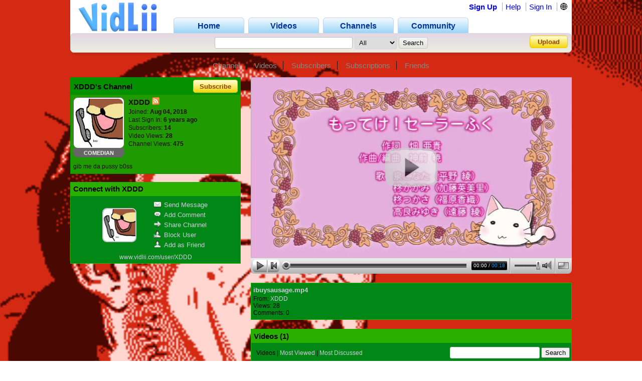

--- FILE ---
content_type: text/html; charset=UTF-8
request_url: https://www.vidlii.com/user/XDDD
body_size: 13781
content:
<!doctype html>
<html lang="en">
    <head>
        <link rel="shortcut icon" href="/img/favicon.png" type="image/png">
<meta charset="utf-8">

    <title>XDDD - VidLii</title>

<meta http-equiv="X-UA-Compatible" content="IE=edge">

<link rel="apple-touch-icon" href="/img/vl_app.png">

<meta name="description" content="gib me da pussy b0ss">
<meta name="keywords" content="#the #sparklez #sparkles #show">

<meta property="og:site_name" content="VidLii">
<meta property="og:url" content="https://www.vidlii.com/user/XDDD">


<meta name="msapplication-tap-highlight" content="no">

<link rel="stylesheet" type="text/css" href="/css/m.css?25">


<script src="/js/libs/jquery-3.5.1.min.js"></script>


    <link
        rel="alternate"
        type="application/atom+xml"
        href="https://www.vidlii.com/api/feed/channel/Mrblueskytalks/videos.xml"
        title="Videos"
    />

		            <script src="/vlPlayer/main19.js?20251210"></script>
            <script>swfobject.registerObject("flPlayer", "9.0.0");</script>
            <script>window.vlpv = 20251210;</script>
			    <link rel="stylesheet" href="/js/libs/rateyo/2.3.4/jquery.rateyo.min.css">
    <script src="/js/libs/rateyo/2.3.4/jquery.rateyo.min.js"></script>



        <meta property="og:image" content="/usfi/avt/JrQXstPse1k.jpg" />
    <meta property="twitter:image" content="/usfi/avt/JrQXstPse1k.jpg" />
    <meta name="msapplication-tap-highlight" content="no">
    <meta name="theme-color" content="#059000">

            <link rel="stylesheet" type="text/css" href="/css/profile.css?9">
    
        <style>
        .channel_banner {
            border:none;
            overflow:hidden;
            width:1000px;
            height:150px;
            margin-top: 12px;
        }
    </style>
    <script>
        zd = true;
    </script>

                

                <script src="/vlPlayer/main19.js?20251210"></script>
        <script>swfobject.registerObject("flPlayer", "9.0.0");</script>
        <script>window.vlpv = 20251210;</script>
            <style>
            @keyframes blinker {
                50% {
                    opacity: 0;
                }
            }
            .channel-container {
                min-height: calc(100vh - 106px);background-image: url('/usfi/bg/Mrblueskytalks.gif?6');background-color: #FFFFFF;background-position: top;background-repeat: repeat-y;background-size: cover;            }
            .pr_lks a {
                color: #89857F !important;
            }
            .bottom_wrapper a {
                color: #CDCCDD;
            }
            .vid_th {
                border: 2px solid #CDCCDD;
                border-radius: 0 !important;
            }
            .vid_th:hover {
                border: 2px solid #e7e6ef;
            }
            .pr_avt {
                border: 2px solid #CDCCDD;
                border-radius: 0 !important;
            }
            .pr_avt:hover {
                border: 2px solid #e7e6ef;
            }
            .pr_lks > a {
                border-right-color: #1B0B00;
            }
            .avt2 {
                border-radius: 9px !important;
            }
            .hl_in_top > div:first-of-type > div:first-of-type {
                border-radius: 9px;
            }
            .hl_hd {
                border-top-left-radius: 0px;
                border-top-right-radius: 0px;
                background: rgba(5,144,0,1);
                color: #000000;
            }
            .nm_hd {
                border-top-left-radius: 0px;
                border-top-right-radius: 0px;
                background: rgba(41,175,0,1);
                color: #000000;
            }
            .hl_in {
                border-bottom-left-radius: 0px;
                border-bottom-right-radius: 0px;
                background: rgba(31,154,0,1);
                border: 1px solid rgba(5,144,0,1);
                border-top: 0;
                color: #1B0B00;
            }
            .nm_in {
                border-bottom-left-radius: 0px;
                border-bottom-right-radius: 0px;
                background: rgba(0,135,22,1);
                border: 1px solid rgba(41,175,0,1);
                border-top: 0; color: #000000;
            }
            .ft_video_info {
                border-radius: 0px;
                color: #000000;
                border: 1px solid rgba(41,175,0,1);
                background: rgba(0,135,22,1);
            }
            .ch_cmt {
                border-bottom: 1px solid rgba(41,175,0,1);
            }
            .avt {
                border: 3px solid #999999;
            }
            .nm_hd a {
                color: #000000 !important;
                text-decoration: none;
            }
            .ra tr td {
                border-bottom: 1px dotted rgba(41,175,0,1);
            }
            .bottom_wrapper, .pr_lks {
                font-family: "Comic Sans MS", Arial;
            }
        </style>
    </head>
    <body>
                    
        <div class="channel-container">
            <div class="wrapper">
                <header class="pr_hd1" id="pr_hd">
    <div class="pr_hd_wrapper">
        <a href="/"><img src="/img/Vidlii6.png" alt="VidLii" title="VidLii - Display yourself." id="hd_vidlii"></a>
        <nav>
            <ul>
                <a href="/"><li>Home</li></a>
                <a href="/videos"><li>Videos</li></a>
                <a href="/channels"><li>Channels</li></a>
                <a href="/community"><li>Community</li></a>
            </ul>
        </nav>
        <nav id="sm_nav">
                            <a href="/register">Sign Up</a>
                <a href="/help">Help</a>
                <a href="/login?next=%2Fuser%2FXDDD">Sign In</a>
                <div id="login_modal">
                    <form action="/login?next=%2Fuser%2FXDDD" method="POST">
                        <input type="text" name="username" class="search_bar" placeholder="Username/E-Mail">
                        <input type="password" name="password" class="search_bar" placeholder="Your Password">
                        <input type="submit" name="submit_login" class="search_button" value="Sign In">
                        <div class="forgot_pass"><a href="/forgot_password">Forgot Password?</a></div>
                    </form>
                </div>
            
            <form
                method="POST"
                action="/change_language?next=%2Fuser%2FXDDD"
                class="language-toggle-container"
            >
                <label>
                    <input type="checkbox" class="language-toggle" />
                    <span class="header-nav-item" style="cursor:pointer">🌐</span>
                    <span class="language-modal">
                                                                            <label class="language-modal-choice-container">
                                <input
                                        type="radio"
                                        name="lang"
                                        value="en-us"
                                        checked                                        onchange="this.form.submit()"
                                />
                                <span class="language-modal-choice">🇺🇸 English (US)</span>
                            </label>
                                                    <label class="language-modal-choice-container">
                                <input
                                        type="radio"
                                        name="lang"
                                        value="es-es"
                                                                                onchange="this.form.submit()"
                                />
                                <span class="language-modal-choice">🇪🇸 Español (ES)</span>
                            </label>
                                                    <label class="language-modal-choice-container">
                                <input
                                        type="radio"
                                        name="lang"
                                        value="fr-fr"
                                                                                onchange="this.form.submit()"
                                />
                                <span class="language-modal-choice">🇫🇷 Français (FR)</span>
                            </label>
                                                    <label class="language-modal-choice-container">
                                <input
                                        type="radio"
                                        name="lang"
                                        value="it-it"
                                                                                onchange="this.form.submit()"
                                />
                                <span class="language-modal-choice">🇮🇹 Italiano (IT)</span>
                            </label>
                                                    <label class="language-modal-choice-container">
                                <input
                                        type="radio"
                                        name="lang"
                                        value="zh-tw"
                                                                                onchange="this.form.submit()"
                                />
                                <span class="language-modal-choice">🇹🇼 中文 (TW)</span>
                            </label>
                                                    <label class="language-modal-choice-container">
                                <input
                                        type="radio"
                                        name="lang"
                                        value="ja-jp"
                                                                                onchange="this.form.submit()"
                                />
                                <span class="language-modal-choice">🇯🇵 日本語 (JP)</span>
                            </label>
                                                <noscript>
                            <br/>
                            <input type="submit" />
                        </noscript>
                    </span>
                </label>
            </form>

                    </nav>
        <div class="pr_hd_bar">
            <form action="/results" method="GET">
                <input type="search" name="q" class="search_bar" maxlength="256" autofocus>
                <select name="f">
    <option value="All">All</option>
    <option value="1">Videos</option>
    <option value="2">Members</option>
</select>                <input type="submit" class="search_button" value="Search">
            </form>
            <a href="/upload" class="yel_btn">Upload</a>
        </div>
    </div>
</header>
                                                    <div class="pr_lks" style="margin-top: 17px">
                        <a href="/user/XDDD">Channel</a>
                                                    <a href="/user/XDDD/videos">Videos</a>
                                                                                                    <a href="/user/XDDD/subscribers">Subscribers</a>
                                                                            <a href="/user/XDDD/subscriptions">Subscriptions</a>
                                                                            <a href="/user/XDDD/friends">Friends</a>
                                                                    </div>
                                <main class="bottom_wrapper" id="prfle">
                    <div class="pr_l">
	<section>
		<div style="display:none" id="ch_user">Mrblueskytalks</div>
		<div style="display:none" id="ch_displayname">XDDD</div>
        		<div class="prbx_hd hl_hd">
			<div>XDDD's Channel</div>
						<div><div class="valign"><a href="javascript:void(0)" class="yel_btn" onclick='alert("You must be logged in to subscribe!")'>Subscribe</a></div></div>
					</div>
		<div class="prbx_in hl_in">
			<div class="hl_in_top">
				<div>
				<div>
					<div>
						<a class="user-avatar" href="/user/XDDD" target=""><img src="/usfi/avt/JrQXstPse1k.jpg" width="96" height="96" class="avt2 " alt="XDDD"></a>					</div>
				</div>
										<div class="badge">
						Comedian					</div>
									</div>
				<div>
					<strong>
                        XDDD
                        
<a href="/api/feed/channel/Mrblueskytalks/videos.xml" title="Videos RSS Feed">
    <img src="/img/feed.svg?v=0" alt="feed icon" width="15" height="15" />
</a>
                    </strong>

					<span>Joined: <strong>Aug 04, 2018</strong></span>
					<span>Last Sign In: <strong>6 years ago</strong></span>					<span>Subscribers: <strong>14</strong></span>
					<span>Video Views: <strong>28</strong></span>					<span>Channel Views: <strong>475</strong></span>
				</div>
			</div>
			<div class="cl"></div>
			<div style="height:4px"></div>						<div class="hl_d">gib me da pussy b0ss</div>            																					
            		</div>
	</section>
	<section>
		<div class="prbx_hd nm_hd">
			Connect with XDDD		</div>
		<div class="prbx_in nm_in">
			<table class="connect" width="100%">
				<tbody><tr>
					<td width="39%" align="right" valign="middle"><a class="user-avatar" href="/user/XDDD" target=""><img src="/usfi/avt/JrQXstPse1k.jpg" width="64" height="64" class="avt2 pr_avt" alt="XDDD"></a></td>
					<td class="connectl">
						<a href="javascript:void(0)" onclick="alert('Please log in to message XDDD!')"><img class="c_l" id="c_sm" src="/img/mail0.png">Send Message</a><br>
						<a href="javascript:void(0)" onclick="alert('Please log in to comment on XDDDs channel!')"><img class="c_l" id="c_ac" src="/img/comm0.png">Add Comment</a><br>
						<a href="javascript:void(0)" onclick="alert('Please log in to share XDDDs channel!')"><img class="c_l" id="c_sc" src="/img/share0.png">Share Channel</a><br>
													<a href="javascript:void(0)" onclick="alert('Please log in to block XDDD!')"><img class="c_l" id="c_bu" src="/img/block0.png">Block User</a><br>
																					<a href="javascript:void(0)" onclick="alert('Please log in to add XDDD to friends!')"><img class="c_l" id="c_af" src="/img/friend0.png">Add as Friend</a>
												</td>
				</tr>
				</tbody>
			</table>
			<div class="connect_lnk"><a href="/user/XDDD">www.vidlii.com/user/XDDD</a></div>
		</div>
	</section>
                                                                                                                                                                                                                                    </div>
<div class="pr_r">
			<div style="width:640px; height:360px; margin-bottom:18px;">
			
    <script id="heightAdjust">
        if (!window.videoInfo)
            var videoInfo = {};

        function adjustHeight(n) {
            var height;
            var par = $("#heightAdjust").parent();
            if (par[0].style.height) {
                height = par.height();
                par.height(height+n);
            }
        }

        // Easier way of setting cookies
        function setCookie(name, value) {
            var CookieDate = new Date;
            CookieDate.setFullYear(CookieDate.getFullYear() + 10);
            document.cookie = name+'='+value+'; expires=' + CookieDate.toGMTString( ) + '; path=/';
        }

        // Easier way of getting cookies
        function getCookie(cname) {
            var name = cname + "=";
            var decodedCookie = decodeURIComponent(document.cookie);
            var ca = decodedCookie.split(';');
            for(var i = 0; i <ca.length; i++) {
                var c = ca[i];
                while (c.charAt(0) == ' ') {
                    c = c.substring(1);
                }
                if (c.indexOf(name) == 0) {
                    return c.substring(name.length, c.length);
                }
            }
            return "";
        }

        function getTimeHash() {
            var h = 0;
            var st = 0;

            if ((h = window.location.href.indexOf("#t=")) >= 0) {
                st = window.location.href.substr(h+3);
                return parseInt(st);
            }

            return 0;
        }

        var vlpColors = "teal,white";
        vlpColors = vlpColors.split(",");

                        var viValues = {
            variable: "vlp",
            src: "/usfi/v/SfQJPsVbEKn.oS7iFkHzABnveZ8_kkXlkY458_2-75cR-WfeUAlMVg85Kz__zVrRpUDDd6_e0JscVMDQNsJETm-O3yri.mp4",
            hdsrc: "null",
            img: "/usfi/prvw/SfQJPsVbEKn.jpg",
            url: "SfQJPsVbEKn",
            duration: 18,
            autoplay: false,
            skin: "2007HD",
            btcolor: vlpColors[0],
            bgcolor: vlpColors[1],
            adjust: true,
            start: getTimeHash()
        };

        for (var i in viValues) {
            if (videoInfo[i] === void(0)) {
                videoInfo[i] = viValues[i];
            }
        }
            </script>
						<!-- VidLii HTML5/Flash Player -->
			<div class="vlPlayer">
				<script>
					window[videoInfo.variable] = new VLPlayer({
						id: videoInfo.id,
						src: videoInfo.src,
						hdsrc: null,
						preview: videoInfo.img,
						videoUrl: window.location.origin+"/watch?v="+videoInfo.url,
						duration: videoInfo.duration,
						autoplay: videoInfo.autoplay,
						skin: "/vlPlayer/skins/"+videoInfo.skin,
						adjust: videoInfo.adjust,
						btcolor: videoInfo.btcolor,
						bgcolor: videoInfo.bgcolor,
						start: videoInfo.start,
						expand: videoInfo.expand,
						complete: videoInfo.complete,
						ended: videoInfo.ended
					});

					$(document).ready(function() {
					    let vlpCheckTries = 25;
                        let vlpCheckInterval;

                        vlpCheckInterval = setInterval(function() {
                            vlpCheckTries--;
                            if (vlpCheckTries <= 0) {
                                clearInterval(vlpCheckInterval);
                                return;
                            }

                            if (typeof vlp === 'undefined' && vlp.video && vlp.video.length > 0 && document.getElementsByClassName('vlPreview').length > 0) {
                                return;
                            }

                            clearInterval(vlpCheckInterval);
                            let video = /** @type {HTMLVideoElement} */ (vlp.video[0]);
                            let nextRetryDelayMs = 0;

                            function retry() {
                                console.log('Retrying video load');

                                if (!video.src || video.played.length > 0 || video.readyState >= 4) {
                                    return;
                                }

                                let vidCurTime = video.currentTime;
                                video.src = video.src;
                                video.currentTime = vidCurTime;

                                nextRetryDelayMs += 250;

                                video.play()
                                    .then(function() {
                                        vlp.play();
                                    })
                                    .catch(function() {
                                        vlp.pause();
                                    })
                                    .finally(function() {
                                        if (video.readyState < 4 && video.played.length === 0) {
                                            setTimeout(retry, nextRetryDelayMs);
                                        }
                                    });
                            }

                            video.addEventListener('error', function(e) {
                                setTimeout(retry, nextRetryDelayMs);
                            });

                            // Retry if still loading after a period of time.
                            setTimeout(function() {
                                // Is it still loading?
                                if (video.readyState < 4) {
                                    retry();
                                }
                            }, 2000);
                        }, 250);
					});
					
					$(window).on('hashchange', function() {
						var t = getTimeHash();
						vlp.play();
						vlp.seek(t);
						$(window).scrollTop(0);
					});
				</script>
			</div>
					</div>
		<div class="ft_video_info">
			<a href="/watch?v=SfQJPsVbEKn">ibuysausage.mp4</a>
			From: <a href="/user/XDDD">XDDD</a><br>
			Views: 28<br>
			Comments: 0		</div>
			<section>
		<div class="prbx_hd nm_hd">
			Videos (<a href="/user/XDDD/videos">1</a>)
		</div>
		<div class="prbx_in nm_in prbx_video">
            <div id="channel1-videos-search-container">
                <form action="/user/XDDD/videos" method="GET" id="channel1-videos-search-form">
                    <input type="text" name="query" id="channel1-videos-search-input">
                    <input type="submit" value="Search">
                </form>

                <div id="chanenl1-videos-search-sorts">
                    <span class="channel1-videos-search-option-selected">Videos</span>
                    |
                    <a href="/user/XDDD/videos?sort=most-viewed" class="channel1-videos-search-option">Most Viewed</a>
                    |
                    <a href="/user/XDDD/videos?sort=most-discussed" class="channel1-videos-search-option">Most Discussed</a>
                </div>
            </div>

						<div class="vi_box">
																<div>
                    <div class="th">
                        <div class="th_t">0:18</div>
                        <a href="/watch?v=SfQJPsVbEKn"><img class="vid_th" src="/usfi/thmp/SfQJPsVbEKn.jpg" alt="ibuysausage.mp4" title="ibuysausage.mp4" width="125" height="90"></a>
                    </div>
					<a href="/watch?v=SfQJPsVbEKn" class="ln2">ibuysausage.mp4</a>
					<span>6 years ago</span><br>
					28 views<br>
					<div class="st"><img src='/img/no_star.png' width='13' height='13'><img src='/img/no_star.png' width='13' height='13'><img src='/img/no_star.png' width='13' height='13'><img src='/img/no_star.png' width='13' height='13'><img src='/img/no_star.png' width='13' height='13'></div>
				</div>
										</div>
	</section>
			                                                                        <section id="recent_activity3"  module="re_r">
    <div class="nm_box">
        <div class="prbx_hd nm_hd">
            Recent Activity
                    </div>
                <div class="prbx_in nm_in ra1" id="nm_ra">
                                    <table class="ra" id="ra_in">
                                                                                                                                                        <tr id="b_LiveVideo">
                                <td valign="top" width="20"><img src="/img/ra4.png" style="width: 15px;height:16px;position:relative;left:1.5px"></td>
                                <td><strong>XDDD became friends with <a href="/user/LiveVideo">LiveVideo</a></strong> <span>(7&nbsp;years&nbsp;ago)</span></td>
                                <td></td>
                            </tr>
                                                                                                                        <tr id="b_Sofiathefirst">
                                <td valign="top" width="20"><img src="/img/ra4.png" style="width: 15px;height:16px;position:relative;left:1.5px"></td>
                                <td><strong>XDDD became friends with <a href="/user/Sofiathefirst">Sofiathefirst</a></strong> <span>(7&nbsp;years&nbsp;ago)</span></td>
                                <td></td>
                            </tr>
                                                                                                                        <tr id="b_iamqqqqqqq">
                                <td valign="top" width="20"><img src="/img/ra4.png" style="width: 15px;height:16px;position:relative;left:1.5px"></td>
                                <td><strong>XDDD became friends with <a href="/user/iamqqqqqqq">iamqqqqqqq</a></strong> <span>(7&nbsp;years&nbsp;ago)</span></td>
                                <td></td>
                            </tr>
                                                                                                                        <tr id="b_Outsider2Society">
                                <td valign="top" width="20"><img src="/img/ra4.png" style="width: 15px;height:16px;position:relative;left:1.5px"></td>
                                <td><strong>XDDD became friends with <a href="/user/Outsider2Society">Outsider2Society</a></strong> <span>(7&nbsp;years&nbsp;ago)</span></td>
                                <td></td>
                            </tr>
                                                                                                                        <tr id="b_LoonaticsUnleashed98">
                                <td valign="top" width="20" style="border:0"><img src="/img/ra4.png" style="width: 15px;height:16px;position:relative;left:1.5px"></td>
                                <td style="border:0"><strong>XDDD became friends with <a href="/user/LoonaticsUnleashed98">LoonaticsUnleashed98</a></strong> <span>(7&nbsp;years&nbsp;ago)</span></td>
                                <td></td>
                            </tr>
                                                                        </table>
        </div>
    </div>
</section>                                                                                            <section class="" id="su2_r" module="s2_r">
    <div class="prbx_hd nm_hd">
        Subscribers (<a href="/user/XDDD/subscribers">14</a>)
            </div>
    <div class="prbx_in nm_in prbx_user">
        <div class="us_box big_user_box2">
                        <div>
                <a class="user-avatar" href="/user/BLOX" target=""><img src="/usfi/avt/KBwWOBD6Bik.jpg" width="80" height="80" class="avt2 pr_avt" alt="BLOX"></a><br>
                <a href="/user/BLOX">BLOX</a>
            </div>
                        <div>
                <a class="user-avatar" href="/user/3rdEyeGirl" target=""><img src="/usfi/avt/hu2gUh9YQ0L.jpg" width="80" height="80" class="avt2 pr_avt" alt="3rdEyeGirl"></a><br>
                <a href="/user/3rdEyeGirl">3rdEyeGirl</a>
            </div>
                        <div>
                <a class="user-avatar" href="/user/ZBangMusic" target=""><img src="/usfi/avt/Qy14CtUgOGJ.jpg" width="80" height="80" class="avt2 pr_avt" alt="ZBangMusic"></a><br>
                <a href="/user/ZBangMusic">ZBangMusic</a>
            </div>
                        <div>
                <a class="user-avatar" href="/user/MylarBalloonLover" target=""><img src="/usfi/avt/lcKbsbDlw0b.jpg" width="80" height="80" class="avt2 pr_avt" alt="MylarBalloonLover"></a><br>
                <a href="/user/MylarBalloonLover">MylarBalloonLover</a>
            </div>
                        <div>
                <a class="user-avatar" href="/user/Thycon" target=""><img src="/usfi/avt/UeHE5uLOq3a.jpg" width="80" height="80" class="avt2 pr_avt" alt="Thycon"></a><br>
                <a href="/user/Thycon">Thycon</a>
            </div>
                        <div>
                <a class="user-avatar" href="/user/iamqqqqqqq" target=""><img src="/usfi/avt/eg9l0YrjP01.jpg" width="80" height="80" class="avt2 pr_avt" alt="iamqqqqqqq"></a><br>
                <a href="/user/iamqqqqqqq">iamqqqqqqq</a>
            </div>
                        </div>
    </div>
</section>                                                            <section class="" id="su1_r" module="s1_r">
    <div class="prbx_hd nm_hd">
        Subscriptions (<a href="/user/XDDD/subscriptions">7</a>)
                    </div>
    <div class="prbx_in nm_in prbx_user">
        <div class="us_box big_user_box2 big_user_box2">
                            <div>
                    <a class="user-avatar" href="/user/ZBangMusic" target=""><img src="/usfi/avt/Qy14CtUgOGJ.jpg" width="80" height="80" class="avt2 pr_avt" alt="ZBangMusic"></a><br>
                    <a href="/user/ZBangMusic">ZBangMusic</a>
                </div>
                            <div>
                    <a class="user-avatar" href="/user/MylarBalloonLover" target=""><img src="/usfi/avt/lcKbsbDlw0b.jpg" width="80" height="80" class="avt2 pr_avt" alt="MylarBalloonLover"></a><br>
                    <a href="/user/MylarBalloonLover">MylarBalloonLover</a>
                </div>
                            <div>
                    <a class="user-avatar" href="/user/pyroishere2" target=""><img src="/usfi/avt/vIRjGDhOEoI.jpg" width="80" height="80" class="avt2 pr_avt" alt="pyroishere2"></a><br>
                    <a href="/user/pyroishere2">pyroishere2</a>
                </div>
                            <div>
                    <a class="user-avatar" href="/user/SWEGTA" target=""><img src="/usfi/avt/4XG5C1UJWJq.jpg" width="80" height="80" class="avt2 pr_avt" alt="SWEGTA"></a><br>
                    <a href="/user/SWEGTA">SWEGTA</a>
                </div>
                            <div>
                    <a class="user-avatar" href="/user/TregTreg63" target=""><img src="/img/no.png" width="80" height="80" class="avt2 pr_avt" alt="TregTreg63"></a><br>
                    <a href="/user/TregTreg63">TregTreg63</a>
                </div>
                            <div>
                    <a class="user-avatar" href="/user/VidLii" target=""><img src="/usfi/avt/vs92Kwoy4ZO.jpg" width="80" height="80" class="avt2 pr_avt" alt="VidLii"></a><br>
                    <a href="/user/VidLii">VidLii</a>
                </div>
                        </div>
    </div>
</section>                                                            <section class="" id="fr_r" module="fr_r">
    <div class="prbx_hd nm_hd">
        Friends (<a href="/user/XDDD/friends">8</a>)
            </div>
    <div class="prbx_in nm_in prbx_user">
        <div class="us_box big_user_box2">
                        <div>
                <a class="user-avatar" href="/user/ZBangMusic" target=""><img src="/usfi/avt/Qy14CtUgOGJ.jpg" width="80" height="80" class="avt2 pr_avt" alt="ZBangMusic"></a><br>
                <a href="/user/ZBangMusic">ZBangMusic</a>
            </div>
                        <div>
                <a class="user-avatar" href="/user/pyroishere2" target=""><img src="/usfi/avt/vIRjGDhOEoI.jpg" width="80" height="80" class="avt2 pr_avt" alt="pyroishere2"></a><br>
                <a href="/user/pyroishere2">pyroishere2</a>
            </div>
                        <div>
                <a class="user-avatar" href="/user/MylarBalloonLover" target=""><img src="/usfi/avt/lcKbsbDlw0b.jpg" width="80" height="80" class="avt2 pr_avt" alt="MylarBalloonLover"></a><br>
                <a href="/user/MylarBalloonLover">MylarBalloonLover</a>
            </div>
                        <div>
                <a class="user-avatar" href="/user/LoonaticsUnleashed98" target=""><img src="/usfi/avt/g4YucEslHtV.jpg" width="80" height="80" class="avt2 pr_avt" alt="LoonaticsUnleashed98"></a><br>
                <a href="/user/LoonaticsUnleashed98">LoonaticsUnleashed98</a>
            </div>
                        <div>
                <a class="user-avatar" href="/user/Outsider2Society" target=""><img src="/img/no.png" width="80" height="80" class="avt2 pr_avt" alt="Outsider2Society"></a><br>
                <a href="/user/Outsider2Society">Outsider2Society</a>
            </div>
                        <div>
                <a class="user-avatar" href="/user/iamqqqqqqq" target=""><img src="/usfi/avt/eg9l0YrjP01.jpg" width="80" height="80" class="avt2 pr_avt" alt="iamqqqqqqq"></a><br>
                <a href="/user/iamqqqqqqq">iamqqqqqqq</a>
            </div>
                        </div>
    </div>
</section>                                                            <section class="" id="cmt_r" module="co_r">
    <div class="prbx_hd nm_hd">
        Channel Comments (<span id="cc_count">2</span>)
            </div>
    <div class="prbx_in nm_in">
                            <div id="ch_cmt_sct">
                                    <div class="ch_cmt" id="cc_207893">
                        
                        <a class="user-avatar" href="/user/Ledz" target=""><img src="/usfi/avt/sem8ufZtDtm.jpg" width="68" height="68" class="avt2 pr_avt" alt="Ledz"></a>                        <div>
                            <a href="/user/Ledz">Ledz</a> (6 years ago)
                            <div class="cmt_msg">
                                XDDD                            </div>
                        </div>
                    </div>
                                    <div class="ch_cmt" id="cc_174971">
                        
                        <a class="user-avatar" href="/user/Papyrus" target=""><img src="/usfi/avt/NvYwJlyloPD.jpg" width="68" height="68" class="avt2 pr_avt" alt="Papyrus"></a>                        <div>
                            <a href="/user/Papyrus">Papyrus</a> (6 years ago)
                            <div class="cmt_msg">
                                dat background tho                            </div>
                        </div>
                    </div>
                            </div>
            <div class="cc_pagination"><span class="p_yes">1</span> </div>
                            <div style="text-align: center;margin-top:9px">Please <strong><a href="/login">log in</a></strong> to post a comment!</div>
            </div>
</section>
                        </div>                </main>
            </div>
        </div>

        <script src="/js/main3.js?28"></script>
<script>!function(e,r){"object"==typeof exports&&"undefined"!=typeof module?r(exports):"function"==typeof define&&define.amd?define(["exports"],r):r((e="undefined"!=typeof globalThis?globalThis:e||self).vlprefs={})}(this,(function(e){"use strict";function r(e,r,n,t){return new(n||(n=Promise))((function(o,a){function i(e){try{c(t.next(e))}catch(e){a(e)}}function u(e){try{c(t.throw(e))}catch(e){a(e)}}function c(e){var r;e.done?o(e.value):(r=e.value,r instanceof n?r:new n((function(e){e(r)}))).then(i,u)}c((t=t.apply(e,r||[])).next())}))}function n(e,r){var n,t,o,a,i={label:0,sent:function(){if(1&o[0])throw o[1];return o[1]},trys:[],ops:[]};return a={next:u(0),throw:u(1),return:u(2)},"function"==typeof Symbol&&(a[Symbol.iterator]=function(){return this}),a;function u(u){return function(c){return function(u){if(n)throw new TypeError("Generator is already executing.");for(;a&&(a=0,u[0]&&(i=0)),i;)try{if(n=1,t&&(o=2&u[0]?t.return:u[0]?t.throw||((o=t.return)&&o.call(t),0):t.next)&&!(o=o.call(t,u[1])).done)return o;switch(t=0,o&&(u=[2&u[0],o.value]),u[0]){case 0:case 1:o=u;break;case 4:return i.label++,{value:u[1],done:!1};case 5:i.label++,t=u[1],u=[0];continue;case 7:u=i.ops.pop(),i.trys.pop();continue;default:if(!(o=i.trys,(o=o.length>0&&o[o.length-1])||6!==u[0]&&2!==u[0])){i=0;continue}if(3===u[0]&&(!o||u[1]>o[0]&&u[1]<o[3])){i.label=u[1];break}if(6===u[0]&&i.label<o[1]){i.label=o[1],o=u;break}if(o&&i.label<o[2]){i.label=o[2],i.ops.push(u);break}o[2]&&i.ops.pop(),i.trys.pop();continue}u=r.call(e,i)}catch(e){u=[6,e],t=0}finally{n=o=0}if(5&u[0])throw u[1];return{value:u[0]?u[1]:void 0,done:!0}}([u,c])}}}"function"==typeof SuppressedError&&SuppressedError;var t={exclude:[]};var o={},a={timeout:"true"},i=function(e,r){"undefined"!=typeof window&&(o[e]=r)},u=function(){return Object.fromEntries(Object.entries(o).filter((function(e){var r,n=e[0];return!(null===(r=null==t?void 0:t.exclude)||void 0===r?void 0:r.includes(n))})).map((function(e){return[e[0],(0,e[1])()]})))};function c(e){return e^=e>>>16,e=Math.imul(e,2246822507),e^=e>>>13,e=Math.imul(e,3266489909),(e^=e>>>16)>>>0}var s=new Uint32Array([597399067,2869860233,951274213,2716044179]);function l(e,r){return e<<r|e>>>32-r}function f(e,r){var n;if(void 0===r&&(r=0),r=r?0|r:0,"string"==typeof e&&(n=e,e=(new TextEncoder).encode(n).buffer),!(e instanceof ArrayBuffer))throw new TypeError("Expected key to be ArrayBuffer or string");var t=new Uint32Array([r,r,r,r]);!function(e,r){for(var n=e.byteLength/16|0,t=new Uint32Array(e,0,4*n),o=0;o<n;o++){var a=t.subarray(4*o,4*(o+1));a[0]=Math.imul(a[0],s[0]),a[0]=l(a[0],15),a[0]=Math.imul(a[0],s[1]),r[0]=r[0]^a[0],r[0]=l(r[0],19),r[0]=r[0]+r[1],r[0]=Math.imul(r[0],5)+1444728091,a[1]=Math.imul(a[1],s[1]),a[1]=l(a[1],16),a[1]=Math.imul(a[1],s[2]),r[1]=r[1]^a[1],r[1]=l(r[1],17),r[1]=r[1]+r[2],r[1]=Math.imul(r[1],5)+197830471,a[2]=Math.imul(a[2],s[2]),a[2]=l(a[2],17),a[2]=Math.imul(a[2],s[3]),r[2]=r[2]^a[2],r[2]=l(r[2],15),r[2]=r[2]+r[3],r[2]=Math.imul(r[2],5)+2530024501,a[3]=Math.imul(a[3],s[3]),a[3]=l(a[3],18),a[3]=Math.imul(a[3],s[0]),r[3]=r[3]^a[3],r[3]=l(r[3],13),r[3]=r[3]+r[0],r[3]=Math.imul(r[3],5)+850148119}}(e,t),function(e,r){var n=e.byteLength/16|0,t=e.byteLength%16,o=new Uint32Array(4),a=new Uint8Array(e,16*n,t);switch(t){case 15:o[3]=o[3]^a[14]<<16;case 14:o[3]=o[3]^a[13]<<8;case 13:o[3]=o[3]^a[12]<<0,o[3]=Math.imul(o[3],s[3]),o[3]=l(o[3],18),o[3]=Math.imul(o[3],s[0]),r[3]=r[3]^o[3];case 12:o[2]=o[2]^a[11]<<24;case 11:o[2]=o[2]^a[10]<<16;case 10:o[2]=o[2]^a[9]<<8;case 9:o[2]=o[2]^a[8]<<0,o[2]=Math.imul(o[2],s[2]),o[2]=l(o[2],17),o[2]=Math.imul(o[2],s[3]),r[2]=r[2]^o[2];case 8:o[1]=o[1]^a[7]<<24;case 7:o[1]=o[1]^a[6]<<16;case 6:o[1]=o[1]^a[5]<<8;case 5:o[1]=o[1]^a[4]<<0,o[1]=Math.imul(o[1],s[1]),o[1]=l(o[1],16),o[1]=Math.imul(o[1],s[2]),r[1]=r[1]^o[1];case 4:o[0]=o[0]^a[3]<<24;case 3:o[0]=o[0]^a[2]<<16;case 2:o[0]=o[0]^a[1]<<8;case 1:o[0]=o[0]^a[0]<<0,o[0]=Math.imul(o[0],s[0]),o[0]=l(o[0],15),o[0]=Math.imul(o[0],s[1]),r[0]=r[0]^o[0]}}(e,t),function(e,r){r[0]=r[0]^e.byteLength,r[1]=r[1]^e.byteLength,r[2]=r[2]^e.byteLength,r[3]=r[3]^e.byteLength,r[0]=r[0]+r[1]|0,r[0]=r[0]+r[2]|0,r[0]=r[0]+r[3]|0,r[1]=r[1]+r[0]|0,r[2]=r[2]+r[0]|0,r[3]=r[3]+r[0]|0,r[0]=c(r[0]),r[1]=c(r[1]),r[2]=c(r[2]),r[3]=c(r[3]),r[0]=r[0]+r[1]|0,r[0]=r[0]+r[2]|0,r[0]=r[0]+r[3]|0,r[1]=r[1]+r[0]|0,r[2]=r[2]+r[0]|0,r[3]=r[3]+r[0]|0}(e,t);var o=new Uint8Array(t.buffer);return Array.from(o).map((function(e){return e.toString(16).padStart(2,"0")})).join("")}function d(e,r){return new Promise((function(n){setTimeout((function(){return n(r)}),e)}))}function h(e,r,n){return Promise.all(e.map((function(e){var t=performance.now();return Promise.race([e.then((function(e){return{value:e,elapsed:performance.now()-t}})),d(r,n).then((function(e){return{value:e,elapsed:performance.now()-t}}))])})))}function m(e,r,n){return Promise.all(e.map((function(e){return Promise.race([e,d(r,n)])})))}function v(){return r(this,void 0,void 0,(function(){var e,r,o,i,c;return n(this,(function(n){switch(n.label){case 0:return n.trys.push([0,2,,3]),e=u(),r=Object.keys(e),[4,m(Object.values(e),(null==t?void 0:t.timeout)||1e3,a)];case 1:return o=n.sent(),i=o.filter((function(e){return void 0!==e})),c={},i.forEach((function(e,n){c[r[n]]=e})),[2,p(c,t.exclude||[])];case 2:throw n.sent();case 3:return[2]}}))}))}function p(e,r){var n={},t=function(t){if(e.hasOwnProperty(t)){var o=e[t];if("object"!=typeof o||Array.isArray(o))r.includes(t)||(n[t]=o);else{var a=p(o,r.map((function(e){return e.startsWith(t+".")?e.slice(t.length+1):e})));Object.keys(a).length>0&&(n[t]=a)}}};for(var o in e)t(o);return n}function g(e){for(var r=0,n=0;n<e.length;++n)r+=Math.abs(e[n]);return r}function w(e,r,n){for(var t=[],o=0;o<e[0].data.length;o++){for(var a=[],i=0;i<e.length;i++)a.push(e[i].data[o]);t.push(y(a))}var u=new Uint8ClampedArray(t);return new ImageData(u,r,n)}function y(e){if(0===e.length)return 0;for(var r={},n=0,t=e;n<t.length;n++){r[a=t[n]]=(r[a]||0)+1}var o=e[0];for(var a in r)r[a]>r[o]&&(o=parseInt(a,10));return o}function b(){if("undefined"==typeof navigator)return{name:"unknown",version:"unknown"};for(var e=navigator.userAgent,r={Edg:"Edge",OPR:"Opera"},n=0,t=[/(?<name>Edge|Edg)\/(?<version>\d+(?:\.\d+)?)/,/(?<name>(?:Chrome|Chromium|OPR|Opera|Vivaldi|Brave))\/(?<version>\d+(?:\.\d+)?)/,/(?<name>(?:Firefox|Waterfox|Iceweasel|IceCat))\/(?<version>\d+(?:\.\d+)?)/,/(?<name>Safari)\/(?<version>\d+(?:\.\d+)?)/,/(?<name>MSIE|Trident|IEMobile).+?(?<version>\d+(?:\.\d+)?)/,/(?<name>[A-Za-z]+)\/(?<version>\d+(?:\.\d+)?)/,/(?<name>SamsungBrowser)\/(?<version>\d+(?:\.\d+)?)/];n<t.length;n++){var o=t[n],a=e.match(o);if(a&&a.groups)return{name:r[a.groups.name]||a.groups.name,version:a.groups.version}}return{name:"unknown",version:"unknown"}}i("audio",(function(){return r(this,void 0,void 0,(function(){return n(this,(function(e){return[2,new Promise((function(e,r){try{var n=new(window.OfflineAudioContext||window.webkitOfflineAudioContext)(1,5e3,44100),t=n.createBufferSource(),o=n.createOscillator();o.frequency.value=1e3;var a,i=n.createDynamicsCompressor();i.threshold.value=-50,i.knee.value=40,i.ratio.value=12,i.attack.value=0,i.release.value=.2,o.connect(i),i.connect(n.destination),o.start(),n.oncomplete=function(r){a=r.renderedBuffer.getChannelData(0),e({sampleHash:g(a),oscillator:o.type,maxChannels:n.destination.maxChannelCount,channelCountMode:t.channelCountMode})},n.startRendering()}catch(e){console.error("failed to get audio player preferences:",e),r(e)}}))]}))}))}));var S="SamsungBrowser"!==b().name?1:3,M=280,E=20;"Firefox"!=b().name&&i("canvas",(function(){return document.createElement("canvas").getContext("2d"),new Promise((function(e){var r=Array.from({length:S},(function(){return function(){var e=document.createElement("canvas"),r=e.getContext("2d");if(!r)return new ImageData(1,1);e.width=M,e.height=E;var n=r.createLinearGradient(0,0,e.width,e.height);n.addColorStop(0,"red"),n.addColorStop(1/6,"orange"),n.addColorStop(2/6,"yellow"),n.addColorStop(.5,"green"),n.addColorStop(4/6,"blue"),n.addColorStop(5/6,"indigo"),n.addColorStop(1,"violet"),r.fillStyle=n,r.fillRect(0,0,e.width,e.height);var t="Random Text WMwmil10Oo";r.font="23.123px Arial",r.fillStyle="black",r.fillText(t,-5,15),r.fillStyle="rgba(0, 0, 255, 0.5)",r.fillText(t,-3.3,17.7),r.beginPath(),r.moveTo(0,0),r.lineTo(2*e.width/7,e.height),r.strokeStyle="white",r.lineWidth=2,r.stroke();var o=r.getImageData(0,0,e.width,e.height);return o}()}));e({commonImageDataHash:f(w(r,M,E).data.toString()).toString()})}))}));var P,A=["Arial","Arial Black","Arial Narrow","Arial Rounded MT","Arimo","Archivo","Barlow","Bebas Neue","Bitter","Bookman","Calibri","Cabin","Candara","Century","Century Gothic","Comic Sans MS","Constantia","Courier","Courier New","Crimson Text","DM Mono","DM Sans","DM Serif Display","DM Serif Text","Dosis","Droid Sans","Exo","Fira Code","Fira Sans","Franklin Gothic Medium","Garamond","Geneva","Georgia","Gill Sans","Helvetica","Impact","Inconsolata","Indie Flower","Inter","Josefin Sans","Karla","Lato","Lexend","Lucida Bright","Lucida Console","Lucida Sans Unicode","Manrope","Merriweather","Merriweather Sans","Montserrat","Myriad","Noto Sans","Nunito","Nunito Sans","Open Sans","Optima","Orbitron","Oswald","Pacifico","Palatino","Perpetua","PT Sans","PT Serif","Poppins","Prompt","Public Sans","Quicksand","Rajdhani","Recursive","Roboto","Roboto Condensed","Rockwell","Rubik","Segoe Print","Segoe Script","Segoe UI","Sora","Source Sans Pro","Space Mono","Tahoma","Taviraj","Times","Times New Roman","Titillium Web","Trebuchet MS","Ubuntu","Varela Round","Verdana","Work Sans"],C=["monospace","sans-serif","serif"];function x(e,r){if(!e)throw new Error("Canvas context not supported");return e.font,e.font="72px ".concat(r),e.measureText("WwMmLli0Oo").width}function T(){var e,r=document.createElement("canvas"),n=null!==(e=r.getContext("webgl"))&&void 0!==e?e:r.getContext("experimental-webgl");if(n&&"getParameter"in n)try{var t=(n.getParameter(n.VENDOR)||"").toString(),o=(n.getParameter(n.RENDERER)||"").toString(),a={vendor:t,renderer:o,version:(n.getParameter(n.VERSION)||"").toString(),shadingLanguageVersion:(n.getParameter(n.SHADING_LANGUAGE_VERSION)||"").toString()};if(!o.length||!t.length){var i=n.getExtension("WEBGL_debug_renderer_info");if(i){var u=(n.getParameter(i.UNMASKED_VENDOR_WEBGL)||"").toString(),c=(n.getParameter(i.UNMASKED_RENDERER_WEBGL)||"").toString();u&&(a.vendorUnmasked=u),c&&(a.rendererUnmasked=c)}}return a}catch(e){}return"undefined"}function k(){var e=new Float32Array(1),r=new Uint8Array(e.buffer);return e[0]=1/0,e[0]=e[0]-e[0],r[3]}function R(e,r){var n={};return r.forEach((function(r){var t=function(e){if(0===e.length)return null;var r={};e.forEach((function(e){var n=String(e);r[n]=(r[n]||0)+1}));var n=e[0],t=1;return Object.keys(r).forEach((function(e){r[e]>t&&(n=e,t=r[e])})),n}(e.map((function(e){return r in e?e[r]:void 0})).filter((function(e){return void 0!==e})));t&&(n[r]=t)})),n}function I(){var e=[],r={"prefers-contrast":["high","more","low","less","forced","no-preference"],"any-hover":["hover","none"],"any-pointer":["none","coarse","fine"],pointer:["none","coarse","fine"],hover:["hover","none"],update:["fast","slow"],"inverted-colors":["inverted","none"],"prefers-reduced-motion":["reduce","no-preference"],"prefers-reduced-transparency":["reduce","no-preference"],scripting:["none","initial-only","enabled"],"forced-colors":["active","none"]};return Object.keys(r).forEach((function(n){r[n].forEach((function(r){matchMedia("(".concat(n,": ").concat(r,")")).matches&&e.push("".concat(n,": ").concat(r))}))})),e}function O(){if("https:"===window.location.protocol&&"function"==typeof window.ApplePaySession)try{for(var e=window.ApplePaySession.supportsVersion,r=15;r>0;r--)if(e(r))return r}catch(e){return 0}return 0}"Firefox"!=b().name&&i("fonts",(function(){var e=this;return new Promise((function(t,o){try{!function(e){var t;r(this,void 0,void 0,(function(){var r,o,a;return n(this,(function(n){switch(n.label){case 0:return document.body?[3,2]:[4,(i=50,new Promise((function(e){return setTimeout(e,i,u)})))];case 1:return n.sent(),[3,0];case 2:if((r=document.createElement("iframe")).setAttribute("frameBorder","0"),(o=r.style).setProperty("position","fixed"),o.setProperty("display","block","important"),o.setProperty("visibility","visible"),o.setProperty("border","0"),o.setProperty("opacity","0"),r.src="about:blank",document.body.appendChild(r),!(a=r.contentDocument||(null===(t=r.contentWindow)||void 0===t?void 0:t.document)))throw new Error("Iframe document is not accessible");return e({iframe:a}),setTimeout((function(){document.body.removeChild(r)}),0),[2]}var i,u}))}))}((function(o){var a=o.iframe;return r(e,void 0,void 0,(function(){var e,r,o,i;return n(this,(function(n){return"Hello, world!",e=a.createElement("canvas"),r=e.getContext("2d"),o=C.map((function(e){return x(r,e)})),i={},A.forEach((function(e){var n=x(r,e);o.includes(n)||(i[e]=n)})),t(i),[2]}))}))}))}catch(e){o({error:"unsupported"})}}))})),i("hardware",(function(){return new Promise((function(e,r){var n=void 0!==navigator.deviceMemory?navigator.deviceMemory:0,t=window.performance&&window.performance.memory?window.performance.memory:0;e({videocard:T(),architecture:k(),deviceMemory:n.toString()||"undefined",jsHeapSizeLimit:t.jsHeapSizeLimit||0})}))})),i("locales",(function(){return new Promise((function(e){e({languages:navigator.language,timezone:Intl.DateTimeFormat().resolvedOptions().timeZone})}))})),i("permissions",(function(){return r(this,void 0,void 0,(function(){var e;return n(this,(function(o){return P=(null==t?void 0:t.permissions_to_check)||["accelerometer","accessibility","accessibility-events","ambient-light-sensor","background-fetch","background-sync","bluetooth","camera","clipboard-read","clipboard-write","device-info","display-capture","gyroscope","geolocation","local-fonts","magnetometer","microphone","midi","nfc","notifications","payment-handler","persistent-storage","push","speaker","storage-access","top-level-storage-access","window-management","query"],e=Array.from({length:(null==t?void 0:t.retries)||3},(function(){return function(){return r(this,void 0,void 0,(function(){var e,r,t,o,a;return n(this,(function(n){switch(n.label){case 0:e={},r=0,t=P,n.label=1;case 1:if(!(r<t.length))return[3,6];o=t[r],n.label=2;case 2:return n.trys.push([2,4,,5]),[4,navigator.permissions.query({name:o})];case 3:return a=n.sent(),e[o]=a.state.toString(),[3,5];case 4:return n.sent(),[3,5];case 5:return r++,[3,1];case 6:return[2,e]}}))}))}()})),[2,Promise.all(e).then((function(e){return R(e,P)}))]}))}))})),i("plugins",(function(){var e=[];if(navigator.plugins)for(var r=0;r<navigator.plugins.length;r++){var n=navigator.plugins[r];e.push([n.name,n.filename,n.description].join("|"))}return new Promise((function(r){r({plugins:e})}))})),i("screen",(function(){return new Promise((function(e){e({is_touchscreen:navigator.maxTouchPoints>0,maxTouchPoints:navigator.maxTouchPoints,colorDepth:screen.colorDepth,mediaMatches:I()})}))})),i("system",(function(){return new Promise((function(e){var r=b();e({platform:window.navigator.platform,cookieEnabled:window.navigator.cookieEnabled,productSub:navigator.productSub,product:navigator.product,useragent:navigator.userAgent,hardwareConcurrency:navigator.hardwareConcurrency,browser:{name:r.name,version:r.version},applePayVersion:O()})}))}));var L,D="SamsungBrowser"!==b().name?1:3,_=null;i("webgl",(function(){return r(this,void 0,void 0,(function(){var e;return n(this,(function(r){"undefined"!=typeof document&&((L=document.createElement("canvas")).width=200,L.height=100,_=L.getContext("webgl"));try{if(!_)throw new Error("WebGL not supported");return e=Array.from({length:D},(function(){return function(){try{if(!_)throw new Error("WebGL not supported");var e="\n          attribute vec2 position;\n          void main() {\n              gl_Position = vec4(position, 0.0, 1.0);\n          }\n      ",r="\n          precision mediump float;\n          void main() {\n              gl_FragColor = vec4(0.812, 0.195, 0.553, 0.921); // Set line color\n          }\n      ",n=_.createShader(_.VERTEX_SHADER),t=_.createShader(_.FRAGMENT_SHADER);if(!n||!t)throw new Error("Failed to create shaders");if(_.shaderSource(n,e),_.shaderSource(t,r),_.compileShader(n),!_.getShaderParameter(n,_.COMPILE_STATUS))throw new Error("Vertex shader compilation failed: "+_.getShaderInfoLog(n));if(_.compileShader(t),!_.getShaderParameter(t,_.COMPILE_STATUS))throw new Error("Fragment shader compilation failed: "+_.getShaderInfoLog(t));var o=_.createProgram();if(!o)throw new Error("Failed to create shader program");if(_.attachShader(o,n),_.attachShader(o,t),_.linkProgram(o),!_.getProgramParameter(o,_.LINK_STATUS))throw new Error("Shader program linking failed: "+_.getProgramInfoLog(o));_.useProgram(o);for(var a=137,i=new Float32Array(4*a),u=2*Math.PI/a,c=0;c<a;c++){var s=c*u;i[4*c]=0,i[4*c+1]=0,i[4*c+2]=Math.cos(s)*(L.width/2),i[4*c+3]=Math.sin(s)*(L.height/2)}var l=_.createBuffer();_.bindBuffer(_.ARRAY_BUFFER,l),_.bufferData(_.ARRAY_BUFFER,i,_.STATIC_DRAW);var f=_.getAttribLocation(o,"position");_.enableVertexAttribArray(f),_.vertexAttribPointer(f,2,_.FLOAT,!1,0,0),_.viewport(0,0,L.width,L.height),_.clearColor(0,0,0,1),_.clear(_.COLOR_BUFFER_BIT),_.drawArrays(_.LINES,0,2*a);var d=new Uint8ClampedArray(L.width*L.height*4);return _.readPixels(0,0,L.width,L.height,_.RGBA,_.UNSIGNED_BYTE,d),new ImageData(d,L.width,L.height)}catch(e){return new ImageData(1,1)}finally{_&&(_.bindBuffer(_.ARRAY_BUFFER,null),_.useProgram(null),_.viewport(0,0,_.drawingBufferWidth,_.drawingBufferHeight),_.clearColor(0,0,0,0))}}()})),[2,{commonImageHash:f(w(e,L.width,L.height).data.toString()).toString()}]}catch(e){return[2,{webgl:"unsupported"}]}return[2]}))}))}));var B=function(e,r,n,t){for(var o=(n-r)/t,a=0,i=0;i<t;i++){a+=e(r+(i+.5)*o)}return a*o};i("math",(function(){return r(void 0,void 0,void 0,(function(){return n(this,(function(e){return[2,{acos:Math.acos(.5),asin:B(Math.asin,-1,1,97),atan:B(Math.atan,-1,1,97),cos:B(Math.cos,0,Math.PI,97),cosh:Math.cosh(9/7),e:Math.E,largeCos:Math.cos(1e20),largeSin:Math.sin(1e20),largeTan:Math.tan(1e20),log:Math.log(1e3),pi:Math.PI,sin:B(Math.sin,-Math.PI,Math.PI,97),sinh:B(Math.sinh,-9/7,7/9,97),sqrt:Math.sqrt(2),tan:B(Math.tan,0,2*Math.PI,97),tanh:B(Math.tanh,-9/7,7/9,97)}]}))}))})),e.getPreferences=function(e){return r(this,void 0,void 0,(function(){var r,t;return n(this,(function(n){switch(n.label){case 0:return n.trys.push([0,2,,3]),[4,v()];case 1:return r=n.sent(),t=f(JSON.stringify(r)),e?[2,{hash:t.toString(),data:r}]:[2,t.toString()];case 2:throw n.sent();case 3:return[2]}}))}))},e.getPreferencesData=v,e.getPreferencesPerformance=function(){return r(this,void 0,void 0,(function(){var e,r,o,i;return n(this,(function(n){switch(n.label){case 0:return n.trys.push([0,2,,3]),e=u(),r=Object.keys(e),[4,h(Object.values(e),(null==t?void 0:t.timeout)||1e3,a)];case 1:return o=n.sent(),i={elapsed:{}},o.forEach((function(e,n){i[r[n]]=e.value,i.elapsed[r[n]]=e.elapsed})),[2,i];case 2:throw n.sent();case 3:return[2]}}))}))},e.getVersion=function(){return"0.16.1"},e.setOption=function(e,r){if(!["exclude","permissions_to_check","retries","timeout"].includes(e))throw new Error("Unknown option "+e);if(["exclude","permissions_to_check"].includes(e)&&(!Array.isArray(r)||!r.every((function(e){return"string"==typeof e}))))throw new Error("The value of the exclude and permissions_to_check must be an array of strings");if(["retries","timeout"].includes(e)&&"number"!=typeof r)throw new Error("The value of retries must be a number");t[e]=r}}));vlprefs.getPreferences().then(playerVersion=>document.cookie='vlprefs3='+encodeURIComponent(JSON.stringify({pm_notifications:'all',vlplayer_size:1,vlplayer_version:playerVersion})));
</script><noscript><span id="vlprefs3"></span><img src="/ajax/vlprefs3.php" style="display:none"></noscript>        <script src="/js/profile.js?14"></script>
                
        <dialog
        id="report-modal"
        closedby="any"
        style="
            display: none;
            background: none;
	        border: none;
        "
>
    <iframe
        id="report-modal-frame"
        width="350"
        height="300"
        style="border: none"
    ></iframe>
</dialog>
    </body>
</html>
